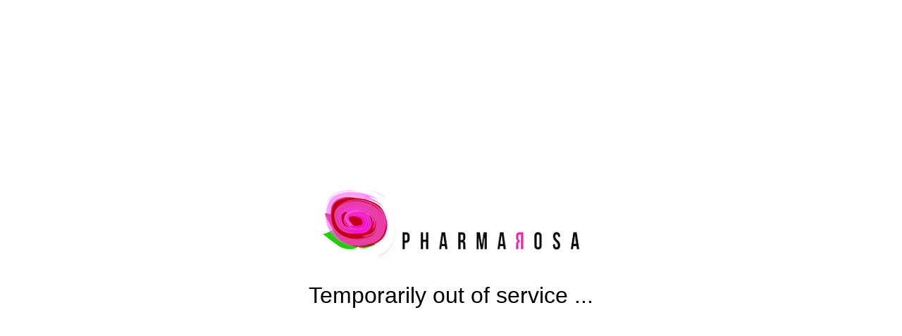

--- FILE ---
content_type: text/html; charset=UTF-8
request_url: https://pharmarosahigh-natural.cz/rozsa/maiden-s-blush-522
body_size: 412
content:
<!doctype html>
<html>
<head>
    <meta charset="UTF-8">
    <title>PharmaRosa</title>
    <style>
    * {
        box-sizing: border-box;
    }
    body {
        margin: 0;
        font: 1rem sans-serif;
    }
    #container {
        height: 100vh;
        display: grid;
        place-items: center;
    }
    #title {
        text-align: center;
        font-size: clamp(1rem, 5vw, 2rem);
        line-height: 2;
        color: black;
    }
    #logo {
        max-width: 400px;
        width: 90%;
    }
    </style>
</head>
<body>
    <div id="container">
        <div id="title">
            <img src="/logo_400x110.png" alt="PharmaRosa" id="logo"><br>
            Temporarily out of service ...<br>
        </div>
    </div>
</body>
</html>